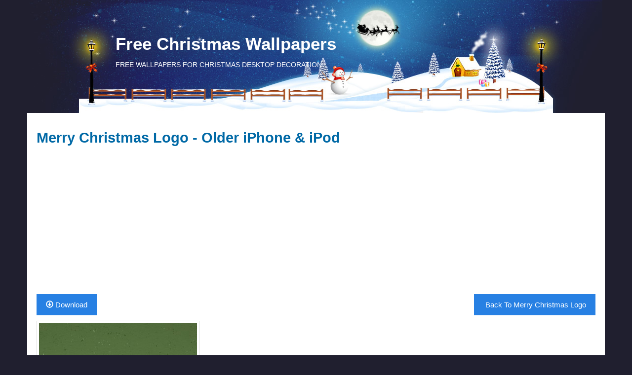

--- FILE ---
content_type: text/html; charset=UTF-8
request_url: https://freechristmaswallpapers.net/wallpaper/preview/merry-christmas-logo_320x480/
body_size: 3147
content:
<!DOCTYPE html>
<html xmlns="http://www.w3.org/1999/xhtml"
      xmlns:og="http://opengraphprotocol.org/schema/"
      xmlns:fb="http://ogp.me/ns/fb#">

<head>
                    <title>Merry Christmas Logo Older iPhone &amp; iPod - Wallpaper - FreeChristmasWallpapers.net</title>
    
    <link rel="icon" type="image/x-icon" href="https://freechristmaswallpapers.net/web/favicon.ico" />

<meta charset="UTF-8">
<meta http-equiv="X-UA-Compatible" content="IE=edge">


<script type="text/javascript">
    var avcms = avcms || {};

    avcms.config = {
        site_url: 'https://freechristmaswallpapers.net/',
        user_id: '0'
    }
</script>

<script type="text/javascript" async src="/translationsjs.js"></script>

<!--[if lt IE 9]>
<script src="https://freechristmaswallpapers.net/web/resources/CmsFoundation/javascript/html5shiv.js"></script>
<script src="https://freechristmaswallpapers.net/web/resources/CmsFoundation/javascript/respond.js"></script>
<![endif]-->

    <script type="text/javascript" async src="https://freechristmaswallpapers.net/web/compiled/frontend.js?x=0"></script>
<script>
var cb = function() {
var l = document.createElement('link'); l.rel = 'stylesheet';
l.href = 'https://freechristmaswallpapers.net/web/compiled/frontend.css?x=0';
var h = document.getElementsByTagName('head')[0]; h.parentNode.insertBefore(l, h);
};
var raf = requestAnimationFrame || mozRequestAnimationFrame ||
webkitRequestAnimationFrame || msRequestAnimationFrame;
if (raf) raf(cb);
else window.addEventListener('load', cb);
</script>
    
    <meta name="robots" content="index,follow" />
    <meta charset="UTF-8">
    <link rel="alternate" href="http://www.freechristmaswallpapers.net/wallpapers/rss.xml" type="application/rss+xml" title="Free Christmas Wallpapers | FreeChristmasWallpapers.net" id="gallery" />
        <meta name="viewport" content="width=device-width, initial-scale=1">
    
        
    <meta property="og:site_name" content="FreeChristmasWallpapers.net" />
    <meta name="copyright" content="FreeChristmasWallpapers.net" />
    <meta name="distribution" content="Global" />
    <meta name="rating" content="General" />
    <meta http-equiv="Content-Type" content="text/html; charset=UTF-8" />
    <meta name="p:domain_verify" content="c22f93b10bea34a59b29d7d2bfecb2f8"/>
    <meta name="google-site-verification" content="SPWuSUkxn1GWrTgPeRgqntTGckJ4c8xuphxp-hP2J60" />
    
    
                
    
        
    
<!-- Global Site Tag (gtag.js) - Google Analytics -->
<script async src="https://www.googletagmanager.com/gtag/js?id=UA-382503-58"></script>
<script>
  window.dataLayer = window.dataLayer || [];
  function gtag(){dataLayer.push(arguments)};
  gtag('js', new Date());

  gtag('config', 'UA-382503-58');
</script>


<script async src="//pagead2.googlesyndication.com/pagead/js/adsbygoogle.js"></script>
<script>
  (adsbygoogle = window.adsbygoogle || []).push({
    google_ad_client: "ca-pub-3754927204885176",
    enable_page_level_ads: true
  });
</script>

</head>

<body>

    

        <header class="header">
        <div class="container">
            <div class="row">
                <div class="col-md-6 col-md-push-6 user-area">
                    
                </div>
                <div class="col-md-6 col-md-pull-6 logo">

                                            <div class="logo-text">
                            <h3>
                                <a href="/">
                                    Free Christmas Wallpapers
                                </a>
                            </h3>
                            <span>FREE WALLPAPERS FOR CHRISTMAS DESKTOP DECORATION</span>
                        </div>
                                    </div>
            </div>
        </div>
    </header>

        <div class="header-extra">
        <div class="container">
            <div class="avcms-module-position" style="position: relative;"></div>
        </div>
    </div>

    <div class="container">
        <div class="hidden-md hidden-lg">
                            <form role="search" class="avcms-search-form">
                    <div class="form-group">
                        <div class="input-group">
                                <input type="text" name="search"      
                                        placeholder="Search"
            id="search_generated_id"
            class="form-control "
    
 />
                            <div class="input-group-btn">
                                    <select name="content_type"     
                                        id="content_type_generated_id"
            class="form-control search-select"
    
><option value="https://freechristmaswallpapers.net/wallpapers/browse" >Wallpapers</option><option value="https://freechristmaswallpapers.net/member-list" >Users</option></select>

                                <button type="submit" class="btn btn-default"><span class="glyphicon glyphicon-search"></span> </button>
                            </div>
                        </div>
                    </div>
                </form>
                    </div>
    </div>

    
        <section class="container avcms-main">
                

        <div class="wallpaper-preview-page">
        <div class="avcms-module-position" style="position: relative;"></div>

        <div class="box wallpaper-preview-box">
            <div class="box-top">
                <h1>Merry Christmas Logo - Older iPhone &amp; iPod</h1>
                <p><script async src="//pagead2.googlesyndication.com/pagead/js/adsbygoogle.js"></script>
<!-- Xmas Preview Top Spot -->
<ins class="adsbygoogle"
     style="display:block"
     data-ad-client="ca-pub-3754927204885176"
     data-ad-slot="4940559248"
     data-ad-format="auto"></ins>
<script>
(adsbygoogle = window.adsbygoogle || []).push({});
</script></p>
            </div>
            <div class="box-main">
                <div class="wallpaper-preview-buttons" style="float:right;">
                    <p><a title="Merry Christmas Logo" href="/wallpaper/merry-christmas-logo/" class="btn btn-primary"><span class="glyphicon glyphicon-asterix"></span> Back To Merry Christmas Logo</a></p>
                </div>
                
                                <div class="wallpaper-preview-buttons">
                    <p><a href="/wallpapers/download/merry-christmas-logo_320x480.jpg" class="btn btn-primary"><span class="glyphicon glyphicon-download"></span> Download</a></p>
                </div>
                                
                


                                <div class="wallpaper-preview-container">
                    <a title="Merry Christmas Logo - Older iPhone &amp; iPod" href="/web/wallpapers/merry-christmas-logo_320x480.jpg">
                        <img src="/web/wallpapers/merry-christmas-logo_320x480.jpg" style="max-width: 100%" class="img-thumbnail" alt="Merry Christmas Logo"/>
                    </a>
                </div>
                
                <br/>
                                <div class="wallpaper-download-info">
                    <div class="alert alert-info">
                        Press the download button to save, or:<br/>
                        <span class="glyphicon glyphicon-info-sign"></span> Desktop users - Right click to save or set as desktop background<br/>
                        <span class="glyphicon glyphicon-info-sign"></span> Mobile users - Tap and hold your finger over the image for save options                    </div>
                </div>
                            </div>
        </div>

        <div class="avcms-module-position" style="position: relative;"></div>
    </div>
            </section>


        <footer class="container footer">
        <div class="col-md-12">
            <div class="avcms-module-position" style="position: relative;"></div>
        </div>

        <div class="col-md-12 footer-menu">
                        <div class="btn-group dropup">
            <a href="/contact-us" class="btn btn-default btn-sm"><span class="glyphicon glyphicon-envelope"></span> Contact Us</a>
                    </div>
            <div class="btn-group dropup">
            <a href="/page/terms.php" class="btn btn-default btn-sm"><span class="glyphicon glyphicon-inbox"></span> Terms</a>
                    </div>
            <div class="btn-group dropup">
            <a href="/page/privacy.php" class="btn btn-default btn-sm"><span class="glyphicon glyphicon-file"></span> Privacy</a>
                    </div>
            <div class="btn-group dropup">
            <a href="/page/dmca-disclaimer.php" class="btn btn-default btn-sm"><span class="glyphicon glyphicon-text-background"></span> DMCA Disclaimer</a>
                    </div>
            <div class="btn-group dropup">
            <a href="/page/how-to-remove-desktop-wallpaper.php" class="btn btn-default btn-sm"><span class="glyphicon glyphicon-minus"></span> How To Remove Wallpaper</a>
                    </div>
            <div class="btn-group dropup">
            <a href="/page/how-to-choose-wallpaper-resolution.php" class="btn btn-default btn-sm"><span class="glyphicon glyphicon-search"></span> How to choose Wallpaper resolution</a>
                    </div>
    
        </div>
        <div class="col-md-12 footer-menu">
           <p style="font-size:11px;">Amazon and the Amazon logo are trademarks of Amazon.com, Inc, or its affiliates. FreeChristmasWallpapers.net is a participant in the Amazon Services LLC Associates Program, an affiliate advertising program designed to provide a means for sites to earn advertising fees by advertising and linking to Amazon.com, Amazon.co.uk or Amazon.ca.</p>
        </div>
    </footer>
    
    <script type="text/javascript" async src="//assets.pinterest.com/js/pinit.js"></script>

<div id="fb-root"></div>
	<script type="text/javascript">(function(d, s, id) {
	  var js, fjs = d.getElementsByTagName(s)[0];
	  if (d.getElementById(id)) {return;}
	  js = d.createElement(s); js.id = id;
	  js.src = "//connect.facebook.net/en_US/all.js#xfbml=1&appId=171075612905012";
	  fjs.parentNode.insertBefore(js, fjs);
	}(document, 'script', 'facebook-jssdk'));</script>

<script>!function(d,s,id){var js,fjs=d.getElementsByTagName(s)[0];if(!d.getElementById(id)){js=d.createElement(s);js.id=id;js.src="https://platform.twitter.com/widgets.js";fjs.parentNode.insertBefore(js,fjs);}}(document,"script","twitter-wjs");</script>
<!-- Place this tag after the last +1 button tag. -->
<script type="text/javascript">
  (function() {
    var po = document.createElement('script'); po.type = 'text/javascript'; po.async = true;
    po.src = 'https://apis.google.com/js/platform.js';
    var s = document.getElementsByTagName('script')[0]; s.parentNode.insertBefore(po, s);
  })();
</script>



            <div class="loader"><img src="https://freechristmaswallpapers.net/web/resources/CmsFoundation/images/loader.gif" alt="Loading..." /></div>
    
                    <div class="copyright">
                            © 2007-2016 Free Christmas Wallpapers. All Rights Reserved
                    </div>
    

<script defer src="https://static.cloudflareinsights.com/beacon.min.js/vcd15cbe7772f49c399c6a5babf22c1241717689176015" integrity="sha512-ZpsOmlRQV6y907TI0dKBHq9Md29nnaEIPlkf84rnaERnq6zvWvPUqr2ft8M1aS28oN72PdrCzSjY4U6VaAw1EQ==" data-cf-beacon='{"version":"2024.11.0","token":"3cbc8113fff146ea8b956dc4073de140","r":1,"server_timing":{"name":{"cfCacheStatus":true,"cfEdge":true,"cfExtPri":true,"cfL4":true,"cfOrigin":true,"cfSpeedBrain":true},"location_startswith":null}}' crossorigin="anonymous"></script>
</body>

</html>


--- FILE ---
content_type: text/html; charset=utf-8
request_url: https://www.google.com/recaptcha/api2/aframe
body_size: 267
content:
<!DOCTYPE HTML><html><head><meta http-equiv="content-type" content="text/html; charset=UTF-8"></head><body><script nonce="ASFnOLAE6K9CMjYm1MlOHA">/** Anti-fraud and anti-abuse applications only. See google.com/recaptcha */ try{var clients={'sodar':'https://pagead2.googlesyndication.com/pagead/sodar?'};window.addEventListener("message",function(a){try{if(a.source===window.parent){var b=JSON.parse(a.data);var c=clients[b['id']];if(c){var d=document.createElement('img');d.src=c+b['params']+'&rc='+(localStorage.getItem("rc::a")?sessionStorage.getItem("rc::b"):"");window.document.body.appendChild(d);sessionStorage.setItem("rc::e",parseInt(sessionStorage.getItem("rc::e")||0)+1);localStorage.setItem("rc::h",'1769019880417');}}}catch(b){}});window.parent.postMessage("_grecaptcha_ready", "*");}catch(b){}</script></body></html>